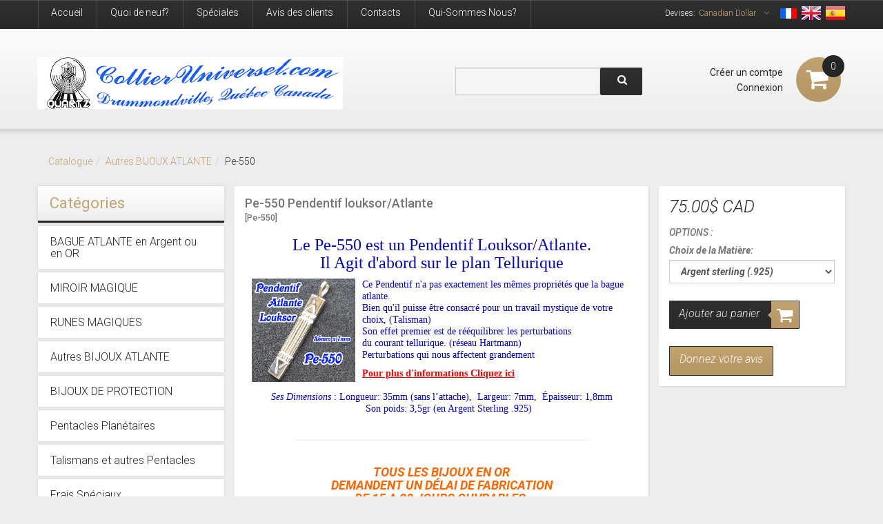

--- FILE ---
content_type: text/html
request_url: https://www.collieruniversel.com/product_info.php?cPath=130&products_id=740&osCsid=f1fl4f2rdg4ns2oqfqda51ahg4
body_size: 6546
content:

<!DOCTYPE html>
<html dir="ltr" lang="fr">
	<head>
		<meta http-equiv="Content-Type" content="text/html; charset=utf-8" />
        <meta name="viewport" content="width=device-width, initial-scale=1">
		<base href="https://www.collieruniversel.com/" />
        <link rel="icon" type="image/png" href="https://www.collieruniversel.com/images/favicon.ico" />
		<link rel="stylesheet" type="text/css" href="ext/jquery/ui/redmond/jquery-ui-1.10.4.min.css" />
		<script type="text/javascript" src="ext/jquery/jquery-1.11.1.min.js"></script>
        <script type="text/javascript" src="ext/jquery/jquery-migrate-1.2.1.min.js"></script>
		<script type="text/javascript" src="ext/jquery/ui/jquery-ui-1.10.4.min.js"></script>

				<script type="text/javascript" src="ext/jquery/ui/i18n/jquery.ui.datepicker-fr.js"></script>
		<script type="text/javascript">
			$.datepicker.setDefaults($.datepicker.regional['fr']);
		</script>
		<script type="text/javascript" src="ext/colorbox/jquery.colorbox-min.js"></script>
        <script type="text/javascript" src="ext/elevateZoom/jquery.elevatezoom.js"></script>
        <script type="text/javascript" src="ext/fancybox/jquery.fancybox-1.3.4.js"></script>
        <script type="text/javascript" src="ext/fancybox/jquery.easing-1.3.pack.js"></script>
        <script type="text/javascript" src="ext/fancybox/jquery.mousewheel-3.0.4.pack.js"></script>
        <script type="text/javascript" src="ext/bxslider/jquery.bxslider.js"></script>
        <script type="text/javascript" src="ext/totalStorage/total-storage.min.js"></script>
        <script type="text/javascript" src="ext/jquery/jQuery.equalHeights.min.js"></script>
        <script type="text/javascript" src="ext/jquery/jquery.uniform/jquery.uniform.min.js"></script>
        <script type="text/javascript" src="includes/scirpt.js"></script>
        
        <!-- Nivo Slider -->
			<script type="text/javascript" src="ext/jquery/jquery.nivo.slider.js"></script>
            <link rel="stylesheet" type="text/css" href="css/nivo-slider.css" />
        <!-- Nivo Slider -->

		<link rel="stylesheet" type="text/css" href="ext/colorbox/colorbox.css" />
        <link rel="stylesheet" type="text/css" href="ext/fancybox/jquery.fancybox-1.3.4.css" />
        <link rel="stylesheet" type="text/css" href="ext/bxslider/jquery.bxslider.css" />
		<link rel="stylesheet" type="text/css" href="css/bootstrap/bootstrap.css" />
		<link rel="stylesheet" type="text/css" href="css/font/font-awesome.css" />
        <link rel="stylesheet" type="text/css" href="css/uniform/uniform.default.css" />
          <link rel="stylesheet" media="screen" href="css/superfish.css" />
        <link rel="stylesheet" type="text/css" href="css/stylesheet.css" />
        <link href='//fonts.googleapis.com/css?family=Open+Sans:400,300,300italic,400italic,600italic,600,700,700italic,800,800italic&subset=latin,cyrillic-ext,greek-ext,latin-ext' rel='stylesheet' type='text/css'>
        <link href="//maxcdn.bootstrapcdn.com/font-awesome/4.2.0/css/font-awesome.min.css" rel="stylesheet">
        		  <script type="text/javascript" src="ext/jquery/superfish/js/jquery.hoverIntent.minified.js"></script>
          <script type="text/javascript" src="ext/jquery/superfish/js/superfish.js"></script>
          <script type="text/javascript" src="ext/jquery/stickup/stickup-menu.js"></script>
          <script type="text/javascript">
			$(document).ready(function(){
	
				var path = window.location.href;
	
				if (path !== undefined) {
					$(".colmn-categories li").has('ul').addClass('hasChild');
					$(".colmn-categories ul, .sf-menu").find("a[href='" + path + "']").parents('li').addClass('active').children('a').addClass('active');
					function categoriesToggle(){
						$(".colmn-categories ul").each(function() {
                            if($(this).parent().hasClass('active')) {
								$(this).show().prev('i').addClass('opened');	
							}
                        });
						$(".colmn-categories i").on('click',function() {
                            if($(this).hasClass('opened')) {
								$(this).next('ul').slideUp(function(){
									$(this).prev().removeClass('opened').addClass('closed');
								});	
							} else {
								$(this).next('ul').slideDown(function(){
									$(this).prev().removeClass('closed').addClass('opened');
								});	
							}
                        });
						$(".colmn-categories i").hover(
							function(){$(this).prev('a').addClass('hovered')},
							function(){$(this).prev('a').removeClass('hovered')}
						);
					}
				}
				$('.sf-menu > li > ul').each(function(){
					i = 0;
					//add classes for clearing
						$(this).find('>li').each(function(){ 
							i++;
							if (i % 5 == 1)
								$(this).addClass('first-in-line-lg');
	
						});
				});
				categoriesToggle();
				
				var stickMenu = false;
				if(stickMenu) {
					$('.sf-menu').tmStickUp();
				}
			});
          </script>
	      <script type="text/javascript">
		  	productWidth = 4;
		  </script>          
                <!--[if gte IE 9]><style type="text/css"> #header #headerShortcuts ul li .btn, #header #headerShortcuts ul li .btn:hover,
        #header #headerShortcutsTop ul ul li .btn, #header #headerShortcutsTop ul ul li .btn:hover,
		.colmn-categories ul li a:hover, .colmn-categories ul li a.hovered
          { filter: none; }
		.btn.btn-primary {padding: 7px 58px 10px 14px;}
        </style><![endif]-->
    	<!--[if lt IE 9]><style type="text/css"> #header #headerShortcuts ul li .btn, #header #headerShortcuts ul li .btn:hover,
    	#header #headerShortcutsTop ul li .btn, #header #headerShortcutsTop ul li .btn:hover,
		.colmn-categories ul ul li a:hover, .colmn-categories ul ul li a.hovered
    	  {filter: none;} 
    	.btn.btn-primary {padding: 7px 58px 10px 14px;}
    	</style><![endif]-->	
        <link rel="alternate" media="only screen and (max-width: 640px)" href="https://www.collieruniversel.com/mobile/product_info.php?cPath=130&products_id=740&redirectCancelled=true" />
<link rel="alternate" media="handheld" href="https://www.collieruniversel.com/mobile/product_info.php?cPath=130&products_id=740&redirectCancelled=true" />
<link rel="apple-touch-icon" href="images/apple-touch-icon.png" />
<link rel="canonical" href="https://www.collieruniversel.com/product_info.php?products_id=740" />

<script type="text/javascript">
  var _gaq = _gaq || [];
  _gaq.push(['_setAccount', 'UA-86752504-1']);
  _gaq.push(['_trackPageview']);
  (function() {
    var ga = document.createElement('script'); ga.type = 'text/javascript'; ga.async = true;
    ga.src = ('https:' == document.location.protocol ? 'https://ssl' : 'http://www') + '.google-analytics.com/ga.js';
    var s = document.getElementsByTagName('script')[0]; s.parentNode.insertBefore(ga, s);
  })();
</script>
	</head>
<body>
    	<!--[if lt IE 9]>
        <div style='clear:both;height:59px;padding:0 15px 0 15px;position:relative;z-index:10000;text-align:center;'><a href="http://www.microsoft.com/windows/internet-explorer/default.aspx?ocid=ie6_countdown_bannercode"><img src="http://storage.ie6countdown.com/assets/100/images/banners/warning_bar_0000_us.jpg" border="0" height="42" width="820" alt="You are using an outdated browser. For a faster, safer browsing experience, upgrade for free today." /></a></div>
		<![endif]-->
<div id="bodyWrapper">
	

<div class="container-fluid header-wrapper" id="header"> <!-- header wrapper start -->
  <div class="row">
    <div class="container">
      <div class="row">
 
            <div class="topRow col-xs-12"> <div class="module">  <h3 class="module-heading">Langues</h3>  <div class="module-content"> <a href="https://www.collieruniversel.com/product_info.php?cPath=130&amp;products_id=740&amp;language=fr&amp;osCsid=f1fl4f2rdg4ns2oqfqda51ahg4"><img  src="includes/languages/french/images/icon.gif" alt="Français" title="Français" /></a>  <a href="https://www.collieruniversel.com/product_info.php?cPath=130&amp;products_id=740&amp;language=en&amp;osCsid=f1fl4f2rdg4ns2oqfqda51ahg4"><img  src="includes/languages/english/images/icon.gif" alt="English" title="English" /></a>  <a href="https://www.collieruniversel.com/product_info.php?cPath=130&amp;products_id=740&amp;language=es&amp;osCsid=f1fl4f2rdg4ns2oqfqda51ahg4"><img  src="includes/languages/espanol/images/icon.gif" alt="Espagnol" title="Espagnol" /></a> </div></div>
<div class="headerBox currencies">  <span class="headerTitle currencies-title">Devises:</span>  <div class="headerBoxContents">    <form class="form-group" name="currencies" action="https://www.collieruniversel.com/product_info.php" method="get">    <select class="form-control" name="currency" onchange="this.form.submit();"><option value="USD">US Dollar</option><option value="CAD" selected="selected">Canadian Dollar</option><option value="CHF">Swiss Franc</option><option value="GBP">Pounds Sterling</option><option value="EUR">Euro</option></select><input type="hidden" name="cPath" value="130" /><input type="hidden" name="products_id" value="740" /><input type="hidden" name="osCsid" value="f1fl4f2rdg4ns2oqfqda51ahg4" /></form>  </div></div>
<div id="headerShortcuts" class="btn-group">  <ul>      <li><a id="tdb1" class=" btn btn-default" href="https://www.collieruniversel.com/index.php?osCsid=f1fl4f2rdg4ns2oqfqda51ahg4">Accueil</a></li>      <li><a id="tdb2" class=" btn btn-default" href="https://www.collieruniversel.com/products_new.php?osCsid=f1fl4f2rdg4ns2oqfqda51ahg4">Quoi de neuf?</a></li>      <li><a id="tdb3" class=" btn btn-default" href="https://www.collieruniversel.com/specials.php?osCsid=f1fl4f2rdg4ns2oqfqda51ahg4">Spéciales</a></li>      <li><a id="tdb4" class=" btn btn-default" href="https://www.collieruniversel.com/reviews.php?osCsid=f1fl4f2rdg4ns2oqfqda51ahg4">Avis des clients</a></li>  <li><a id="tdb5" class=" btn btn-default" href="https://www.collieruniversel.com/contact_us.php?osCsid=f1fl4f2rdg4ns2oqfqda51ahg4">Contacts</a><li>  <li><a id="tdb6" class=" btn btn-default" href="https://www.collieruniversel.com/about_us.php?osCsid=f1fl4f2rdg4ns2oqfqda51ahg4">Qui-Sommes Nous?</a><li>  <ul></div></div>
            <div class="bottomRow col-xs-12">
            <div id="storeLogo" class="col-xs-3"><a href="https://www.collieruniversel.com/index.php?osCsid=f1fl4f2rdg4ns2oqfqda51ahg4"><img  src="images/store_logo.png" alt="Boutique Collier Universel" title="Boutique Collier Universel" /></a></div>
          <div class="header-shopping-cart dropdown">  <h3><a href="https://www.collieruniversel.com/shopping_cart.php?osCsid=f1fl4f2rdg4ns2oqfqda51ahg4"><label>Shopping Cart: </label><span class="productCount"><strong>Now in your cart  </strong><b>0</b><em> items</em></span><i class="fa fa-shopping-cart"></i></a></h3>  <div class="cart-content"><div class="infoBoxContents"><strong>Now in your cart </strong><b>0</b><em> items</em></div></div></div><script type='text/javascript'>
					$('.dropdown h3 a').on('click', function(){
						if($('.dropdown .cart-content').is(':hidden')) {
							$('.dropdown .cart-content').show();	
							$(this).addClass('active');
						} else {
							$('.dropdown .cart-content').hide();
							$(this).removeClass('active');	
						}
						return false;
					});
					$(document).on('click', function(e){
						$('.dropdown .cart-content').hide();
						$('.dropdown h3 a').removeClass('active');	
					});
					$('.dropdown .cart-content').on('click', function(e){
						e.stopPropagation();
					});
				</script>
<div id="headerShortcutsTop" class="btn-group"><ul><li><a id="tdb7" class="btn btn-default" href="https://www.collieruniversel.com/create_account.php?osCsid=f1fl4f2rdg4ns2oqfqda51ahg4">Créer un comtpe</a></li><li><a id="tdb8" class="btn btn-default" href="https://www.collieruniversel.com/login.php?osCsid=f1fl4f2rdg4ns2oqfqda51ahg4">Connexion</a></li></ul></div><span class="h_cart">&nbsp;</span>
<div class="headerBoxContainer search">    <div class="form-inline"><form class="form-group" name="quick_find" action="https://www.collieruniversel.com/advanced_search_result.php" method="get">    <input class="form-control" type="text" name="keywords" size="10" maxlength="30" /><input type="hidden" name="search_in_description" value="1" /><input type="hidden" name="osCsid" value="f1fl4f2rdg4ns2oqfqda51ahg4" /><button class="btn btn-default" type="submit"><i class="fa fa-search"></i></button>    </form></div></div>            </div>
      </div>
    </div>
  </div>
</div>
<!-- header wrapper end -->
<div class="container breadcrumb-wrapper">
  <div class="row">
    <div class="col-xs-12">
      <ul class="breadcrumb">
        <li><a href="https://www.collieruniversel.com/index.php?osCsid=f1fl4f2rdg4ns2oqfqda51ahg4">Catalogue</a></li><li><a href="https://www.collieruniversel.com/index.php?cPath=130&amp;osCsid=f1fl4f2rdg4ns2oqfqda51ahg4">Autres BIJOUX ATLANTE</a></li><li><a href="https://www.collieruniversel.com/product_info.php?cPath=130&amp;products_id=740&amp;osCsid=f1fl4f2rdg4ns2oqfqda51ahg4">Pe-550</a></li>      </ul>
    </div>
  </div>
</div>
<!-- breadcrumbs end -->
	<div class="container-fluid content-wrapper" id="bodyContent">
		<div class="row">
        	<div class="container">
  				<div class="row">
  				
            					
	                <div id="columnLeft" class="col-xs-3">
	            <div class="module colmn-categories"><h3 class="module-heading">Catégories</h3><ul>
    <li class="first-level">
      <a href="https://www.collieruniversel.com/index.php?cPath=131&amp;osCsid=f1fl4f2rdg4ns2oqfqda51ahg4">BAGUE ATLANTE en Argent ou en OR      </a>
    </li>
    <li class="first-level">
      <a href="https://www.collieruniversel.com/index.php?cPath=150&amp;osCsid=f1fl4f2rdg4ns2oqfqda51ahg4">MIROIR MAGIQUE      </a>
    </li>
    <li class="first-level">
      <a href="https://www.collieruniversel.com/index.php?cPath=153&amp;osCsid=f1fl4f2rdg4ns2oqfqda51ahg4">RUNES MAGIQUES      </a>
    </li>
    <li class="first-level">
      <a href="https://www.collieruniversel.com/index.php?cPath=130&amp;osCsid=f1fl4f2rdg4ns2oqfqda51ahg4">Autres BIJOUX ATLANTE      </a>
    </li>
    <li class="first-level">
      <a href="https://www.collieruniversel.com/index.php?cPath=135&amp;osCsid=f1fl4f2rdg4ns2oqfqda51ahg4">BIJOUX DE PROTECTION      </a>
    </li>
    <li class="first-level">
      <a href="https://www.collieruniversel.com/index.php?cPath=137&amp;osCsid=f1fl4f2rdg4ns2oqfqda51ahg4">Pentacles Planétaires      </a>
    </li>
    <li class="first-level">
      <a href="https://www.collieruniversel.com/index.php?cPath=134&amp;osCsid=f1fl4f2rdg4ns2oqfqda51ahg4">Talismans et autres Pentacles      </a>
    </li>
    <li class="first-level">
      <a href="https://www.collieruniversel.com/index.php?cPath=151&amp;osCsid=f1fl4f2rdg4ns2oqfqda51ahg4">Frais Spéciaux      </a>
    </li>
		</ul>
</div>
<div class="module shopping-cart">  <h3 class="module-heading"><a href="https://www.collieruniversel.com/shopping_cart.php?osCsid=f1fl4f2rdg4ns2oqfqda51ahg4">Panier</a></h3>  <div class="module-content">Vide</div></div>
<div class="module card-box">  <h3 class="module-heading">Nous acceptons</h3>  <div class="module-content"><img class="img-cards" src="images/card_acceptance/visa.png" alt="" /><img class="img-cards" src="images/card_acceptance/mastercard_transparent.png" alt="" /><img class="img-cards" src="images/card_acceptance/american_express.png" alt="" /><img class="img-cards" src="images/card_acceptance/paypal_horizontal_large.png" alt="" />  </div></div>
<div class="module new-products-box">	<h3 class="module-heading"><a href="https://www.collieruniversel.com/products_new.php?osCsid=f1fl4f2rdg4ns2oqfqda51ahg4">Nouveautés ?</a></h3>	<ul class="module-content boxproduct">		<li class="clearfix">			<a class="boxproduct-img" href="https://www.collieruniversel.com/product_info.php?products_id=772&amp;osCsid=f1fl4f2rdg4ns2oqfqda51ahg4"><img  src="images/MIR-O_Av.jpg" alt="Mir-O_Av Miroir d'Aventurine Arg.925" title="Mir-O_Av Miroir d'Aventurine Arg.925" width="110" height="110" /></a>			<div class="boxproduct-info">				<a class="product-name boxproduct-name" href="https://www.collieruniversel.com/product_info.php?products_id=772&amp;osCsid=f1fl4f2rdg4ns2oqfqda51ahg4">Mir-O_Av Miroir d'Aventurine Arg.925</a>				<div class="price-box"><span class="price">75.00$ Cad</span></div>			</div>		</li>	</ul></div>
<div class="module search-box">  <h3 class="module-heading">Recherche rapide</h3>  <div class="module-content">    <div class="form-inline"><form class="form-group" name="quick_find" action="https://www.collieruniversel.com/advanced_search_result.php" method="get">    <input class="form-control" type="text" name="keywords" size="10" maxlength="30" /><input type="hidden" name="search_in_description" value="1" /><input type="hidden" name="osCsid" value="f1fl4f2rdg4ns2oqfqda51ahg4" /><button class="btn btn-default" type="submit"><i class="fa fa-search"></i></button>    </form>  </div><p>Utilisez des mots-clés pour trouver le produit que vous recherchez.</p><a class="btn-link" href="https://www.collieruniversel.com/advanced_search.php?osCsid=f1fl4f2rdg4ns2oqfqda51ahg4">Recherche avancée</a></div></div>
<div class="module information-box">  <h3 class="module-heading">Informations</h3>  <ul class="module-content box-list">    <li><a href="https://www.collieruniversel.com/shipping.php?osCsid=f1fl4f2rdg4ns2oqfqda51ahg4">Expédition &amp; retours</a></li>    <li><a href="https://www.collieruniversel.com/privacy.php?osCsid=f1fl4f2rdg4ns2oqfqda51ahg4">Remarque sur la confidentialité</a></li>    <li><a href="https://www.collieruniversel.com/conditions.php?osCsid=f1fl4f2rdg4ns2oqfqda51ahg4">Conditions de ventes</a></li>    <li><a href="https://www.collieruniversel.com/contact_us.php?osCsid=f1fl4f2rdg4ns2oqfqda51ahg4">Contactez-nous</a></li>  </ul></div>
<div class="module reviews-box">  <h3 class="module-heading"><a href="https://www.collieruniversel.com/reviews.php?osCsid=f1fl4f2rdg4ns2oqfqda51ahg4">Avis des clients</a></h3>  	<div class="module-content">		<a href="https://www.collieruniversel.com/product_reviews_write.php?products_id=740&amp;osCsid=f1fl4f2rdg4ns2oqfqda51ahg4"><i class="fa fa-pencil"></i>Donnez votre avis sur ce produit !</a>	</div></div>	                </div>
				
    				<div id="centerColumn" class="col-xs-9">
<form class="form-group" name="cart_quantity" action="https://www.collieruniversel.com/product_info.php?cPath=130&amp;products_id=740&amp;action=add_product&amp;osCsid=f1fl4f2rdg4ns2oqfqda51ahg4" method="post"><div class="product-info row">

  <div id="productInfo" class="col-xs-8">
    <h1 class="page-product-name">Pe-550 Pendentif louksor/Atlante<span class="productModel">[Pe-550]</span></h1>
        <font face="Comic Sans MS">	 
<div align="center">  <font color="#0000CC"> <h3>Le Pe-550 est un Pendentif Louksor/Atlante. <br>
Il Agit d'abord sur le plan Tellurique <br>	  </h3>	</div>  

<img src="images/Pe-550-1x1_FR.jpg" border="0" width="150" height="150" alt="" hspace="10" align="left">Ce Pendentif n'a pas exactement les mêmes propriétés que la bague atlante.<br>
Bien qu'il puisse être consacré pour un travail mystique de votre choix, (Talisman) <br>
Son effet premier est de rééquilibrer les perturbations<br> du courant tellurique. (réseau Hartmann)
<p>Perturbations qui nous affectent grandement</p> 


</p>
<div style="text-align: left"> <a href="http://collier-universel.com/pe_bra-atl-fr.html" target="_news"><b>
<font color="#FF0000"><u>Pour plus d'informations Cliquez ici</u></font></b></a><br><br></div>
<div style="text-align: center"><i>Ses Dimensions </i> :  
Longueur: 35mm (sans l’attache),&nbsp; Largeur: 7mm,&nbsp; Épaisseur: 1,8mm 
<br>&nbsp;&nbsp;&nbsp;&nbsp;
Son poids: 3,5gr (en Argent Sterling .925)</div> 

	  <br>	 	</font>

</font></b>
  <hr width="75%" color="#0000ff">	
 <div style="text-align: center"><br><b><i><font color="#FF6600"><font size="+1">
TOUS LES BIJOUX EN OR <br>
DEMANDENT UN DÉLAI DE FABRICATION<br> 
DE 15 A 20 JOURS OUVRABLES</font>.</font> <br></div>

  <hr width="75%" color="#0000ff"> </div>
  <div id="productActions" class="col-xs-4">
    <div class="product-action-inner">
      <div class="page-product-price price"><span class="price">75.00$ Cad</span></div>
            <h4 class="subheading">Options :</h4>
      <div class="productAtributes">
                <div class="form-group">
          <label>Choix de la Matière:</label>
          <select class="form-control" name="id[20]"><option value="58">Argent sterling (.925)</option></select></div>
              </div>
                  	<div class="buttonSet">
            <span class="buttonAction">
                <input type="hidden" name="products_id" value="740" /><button id="tdb14" class="cart btn btn-primary" type="submit">Ajouter au panier</button>            </span>
                <a id="tdb15" class="comment btn btn-default" href="https://www.collieruniversel.com/product_reviews_write.php?cPath=130&amp;products_id=740&amp;osCsid=f1fl4f2rdg4ns2oqfqda51ahg4">Donnez votre avis</a>        </div>
    </div>
    <div class="product-socials">
      <div class="socials-box"><div class="g-plus" data-action="share" data-href="https://www.collieruniversel.com/product_info.php?products_id=740" data-annotation="none" data-height="15" data-align="left"></div><script type="text/javascript">
  if ( typeof window.___gcfg == "undefined" ) {
    window.___gcfg = { };
  }

  if ( typeof window.___gcfg.lang == "undefined" ) {
    window.___gcfg.lang = "fr";
  }

  (function() {
    var po = document.createElement('script'); po.type = 'text/javascript'; po.async = true;
    po.src = 'https://apis.google.com/js/plusone.js';
    var s = document.getElementsByTagName('script')[0]; s.parentNode.insertBefore(po, s);
  })();
</script></div>    </div>
  </div>
</div>
</form>

<div class="module purchased-box">
  <h3 class="module-heading">Les clients qui ont acheté ce produit ont aussi acheté </h3>
  <div class="block-content"><ul class="row productSlider"><li class="col-xs-3"><div class="product-container"><div class="product-image-box">	<a href="https://www.collieruniversel.com/product_info.php?products_id=637&amp;osCsid=f1fl4f2rdg4ns2oqfqda51ahg4"><img  src="images/Ba-548F_175X140.jpg" alt="Ba-548-F Bague Atlante Étroite en Arg .925" title="Ba-548-F Bague Atlante Étroite en Arg .925" width="202" height="202" /></a></div>	<a class="product-name" href="https://www.collieruniversel.com/product_info.php?products_id=637&amp;osCsid=f1fl4f2rdg4ns2oqfqda51ahg4">Ba-548-F Bague Atlante Étroite en Arg .925</a></div></li><li class="col-xs-3"><div class="product-container"><div class="product-image-box">	<a href="https://www.collieruniversel.com/product_info.php?products_id=638&amp;osCsid=f1fl4f2rdg4ns2oqfqda51ahg4"><img  src="images/Ba-548H175X140.jpg" alt="*Ba-548-H Bague Atlante &quot;Régulière&quot; (Arg.925)" title="*Ba-548-H Bague Atlante &quot;Régulière&quot; (Arg.925)" width="202" height="202" /></a></div>	<a class="product-name" href="https://www.collieruniversel.com/product_info.php?products_id=638&amp;osCsid=f1fl4f2rdg4ns2oqfqda51ahg4">*Ba-548-H Bague Atlante "Régulière" (Arg.925)</a></div></li><li class="col-xs-3"><div class="product-container"><div class="product-image-box">	<a href="https://www.collieruniversel.com/product_info.php?products_id=731&amp;osCsid=f1fl4f2rdg4ns2oqfqda51ahg4"><img  src="images/Web-Pent-Mere.jpg" alt="PENTACLE DE LA MÈRE" title="PENTACLE DE LA MÈRE" width="202" height="202" /></a></div>	<a class="product-name" href="https://www.collieruniversel.com/product_info.php?products_id=731&amp;osCsid=f1fl4f2rdg4ns2oqfqda51ahg4">PENTACLE DE LA MÈRE</a></div></li><li class="col-xs-3"><div class="product-container"><div class="product-image-box">	<a href="https://www.collieruniversel.com/product_info.php?products_id=753&amp;osCsid=f1fl4f2rdg4ns2oqfqda51ahg4"><img  src="images/BRA_550.jpg" alt="Petit Bracelet Atlante" title="Petit Bracelet Atlante" width="202" height="202" /></a></div>	<a class="product-name" href="https://www.collieruniversel.com/product_info.php?products_id=753&amp;osCsid=f1fl4f2rdg4ns2oqfqda51ahg4">Petit Bracelet Atlante</a></div></li><li class="col-xs-3"><div class="product-container"><div class="product-image-box">	<a href="https://www.collieruniversel.com/product_info.php?products_id=652&amp;osCsid=f1fl4f2rdg4ns2oqfqda51ahg4"><img  src="images/PE-245_I.jpg" alt="Médaille de Salomon Pe-245" title="Médaille de Salomon Pe-245" width="202" height="202" /></a></div>	<a class="product-name" href="https://www.collieruniversel.com/product_info.php?products_id=652&amp;osCsid=f1fl4f2rdg4ns2oqfqda51ahg4">Médaille de Salomon Pe-245</a></div></li><li class="col-xs-3"><div class="product-container"><div class="product-image-box">	<a href="https://www.collieruniversel.com/product_info.php?products_id=635&amp;osCsid=f1fl4f2rdg4ns2oqfqda51ahg4"><img  src="images/Carter-100X100.jpg" alt="*Bague Atlante Howard Carter<br>(ARGENT Pur .999FS)" title="*Bague Atlante Howard Carter<br>(ARGENT Pur .999FS)" width="202" height="202" /></a></div>	<a class="product-name" href="https://www.collieruniversel.com/product_info.php?products_id=635&amp;osCsid=f1fl4f2rdg4ns2oqfqda51ahg4">*Bague Atlante Howard Carter<br>(ARGENT Pur .999FS)</a></div></li></ul>
	  <script type="text/jscript">
	  	$(".productSlider").bxSlider({
			minSlides: 4,
			maxSlides: 4,
			slideWidth: 202,
			slideMargin: 20,
			moveSlides: 1,
			pager: false,
			infiniteLoop: false,
			hideControlOnEnd: true,
			responsive:false,
			controls:true,
			prevText:"",
			nextText:""
		});
	  </script></div>
</div>
	                </div><!-- bodyContent //-->
               
            	
	            </div><!-- row -->
	        </div><!-- container -->

	    </div><!-- row -->
	</div><!-- container-fluid content-wrapper bodyContent -->
	
	<div class="container-fluid footer-wrapper">
        <div class="row">
	<div class="container">
		<div class="footer">
			 
				<div class="row"><div class="footer-boxes"><div class="footer-box col-xs-3">  <ul>      <li><a id="tdb9" class="" href="https://www.collieruniversel.com/index.php?osCsid=f1fl4f2rdg4ns2oqfqda51ahg4">Accueil</a></li>      <li><a id="tdb10" class="" href="https://www.collieruniversel.com/products_new.php?osCsid=f1fl4f2rdg4ns2oqfqda51ahg4">Quoi de neuf?</a></li>      <li><a id="tdb11" class="" href="https://www.collieruniversel.com/specials.php?osCsid=f1fl4f2rdg4ns2oqfqda51ahg4">Spéciales</a></li>      <li><a id="tdb12" class="" href="https://www.collieruniversel.com/reviews.php?osCsid=f1fl4f2rdg4ns2oqfqda51ahg4">Avis des clients</a></li>  <li><a id="tdb13" class="" href="https://www.collieruniversel.com/contact_us.php?osCsid=f1fl4f2rdg4ns2oqfqda51ahg4">Contacts</a><li>  <ul></div>
<div class="footer-box col-xs-3">	<h4>Votre compte</h4>	<ul>   <li><a href="https://www.collieruniversel.com/shipping.php?osCsid=f1fl4f2rdg4ns2oqfqda51ahg4" class="">Expédition & retours</a></li>    <li><a href="https://www.collieruniversel.com/advanced_search.php?osCsid=f1fl4f2rdg4ns2oqfqda51ahg4" class="">Recherche avancée</a></li>   <li><a href="https://www.collieruniversel.com/create_account.php?osCsid=f1fl4f2rdg4ns2oqfqda51ahg4" class="">Créer un comtpe</a></li>   <li><a href="https://www.collieruniversel.com/login.php?osCsid=f1fl4f2rdg4ns2oqfqda51ahg4" class="">Connexion</a></li>	</ul></div>
<div class="footer-box col-xs-3 soc">  <h4>Suivez nous !</h4>  <ul><li class="facebook"><a href="https://www.facebook.com/collier.universel?fref=ts"><i class="fa fa-facebook"></i>Facebook</a></li><li class="rss"><a href="#"><i class="fa fa-rss"></i>RSS</a></li></ul></div>
<div class="footer-box  contact col-xs-3">	<h4>Contact us</h4>	<ul>		<li class="tel">Pour nous rejoindre : <strong>1-819-475-5810</strong></li>		<li class="desc"></li>	</ul></div></div></div>
			 
	            <div class="row"><p class="footer-copyright">Copyright &copy; 2026 <a href="https://www.collieruniversel.com/index.php?osCsid=f1fl4f2rdg4ns2oqfqda51ahg4">Boutique Collier Universel</a></p></div>
	    </div>
	</div>
</div>	</div>

</div><!-- bodyWrapper //--> 

</body></html>

--- FILE ---
content_type: text/html; charset=utf-8
request_url: https://accounts.google.com/o/oauth2/postmessageRelay?parent=https%3A%2F%2Fwww.collieruniversel.com&jsh=m%3B%2F_%2Fscs%2Fabc-static%2F_%2Fjs%2Fk%3Dgapi.lb.en.2kN9-TZiXrM.O%2Fd%3D1%2Frs%3DAHpOoo_B4hu0FeWRuWHfxnZ3V0WubwN7Qw%2Fm%3D__features__
body_size: 161
content:
<!DOCTYPE html><html><head><title></title><meta http-equiv="content-type" content="text/html; charset=utf-8"><meta http-equiv="X-UA-Compatible" content="IE=edge"><meta name="viewport" content="width=device-width, initial-scale=1, minimum-scale=1, maximum-scale=1, user-scalable=0"><script src='https://ssl.gstatic.com/accounts/o/2580342461-postmessagerelay.js' nonce="viPR6wG0ttPLy81YZjARKg"></script></head><body><script type="text/javascript" src="https://apis.google.com/js/rpc:shindig_random.js?onload=init" nonce="viPR6wG0ttPLy81YZjARKg"></script></body></html>